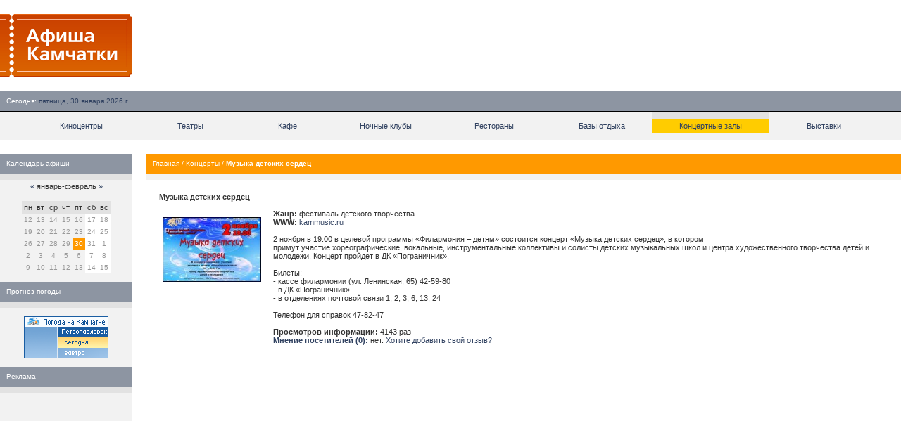

--- FILE ---
content_type: application/javascript;charset=utf-8
request_url: https://w.uptolike.com/widgets/v1/version.js?cb=cb__utl_cb_share_1769745441099735
body_size: 395
content:
cb__utl_cb_share_1769745441099735('1ea92d09c43527572b24fe052f11127b');